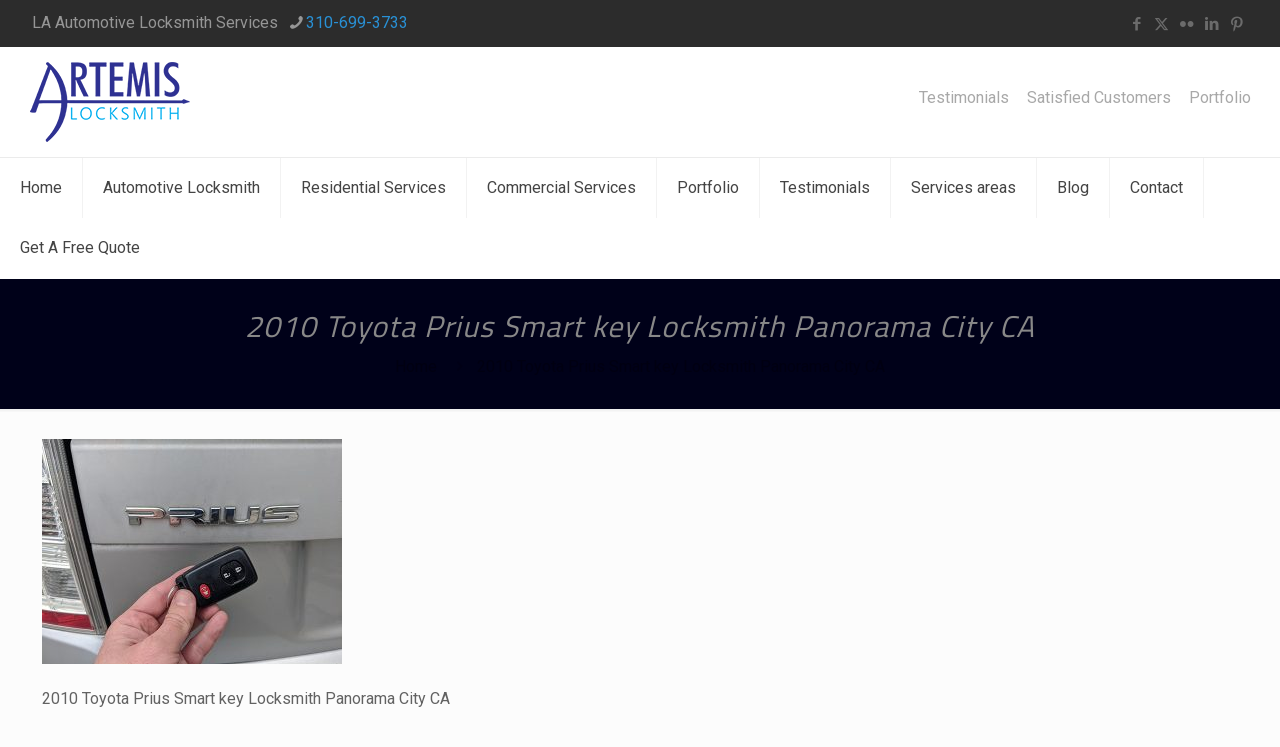

--- FILE ---
content_type: text/html; charset=utf-8
request_url: https://www.google.com/recaptcha/api2/anchor?ar=1&k=6LcW3wUfAAAAAObtfeH7e_GvSsWrOcMXGDyEeWdN&co=aHR0cHM6Ly9hcnRlbWlzbG9ja3NtaXRoLmNvbTo0NDM.&hl=en&v=N67nZn4AqZkNcbeMu4prBgzg&size=invisible&anchor-ms=20000&execute-ms=30000&cb=gyfg7167mhp4
body_size: 48848
content:
<!DOCTYPE HTML><html dir="ltr" lang="en"><head><meta http-equiv="Content-Type" content="text/html; charset=UTF-8">
<meta http-equiv="X-UA-Compatible" content="IE=edge">
<title>reCAPTCHA</title>
<style type="text/css">
/* cyrillic-ext */
@font-face {
  font-family: 'Roboto';
  font-style: normal;
  font-weight: 400;
  font-stretch: 100%;
  src: url(//fonts.gstatic.com/s/roboto/v48/KFO7CnqEu92Fr1ME7kSn66aGLdTylUAMa3GUBHMdazTgWw.woff2) format('woff2');
  unicode-range: U+0460-052F, U+1C80-1C8A, U+20B4, U+2DE0-2DFF, U+A640-A69F, U+FE2E-FE2F;
}
/* cyrillic */
@font-face {
  font-family: 'Roboto';
  font-style: normal;
  font-weight: 400;
  font-stretch: 100%;
  src: url(//fonts.gstatic.com/s/roboto/v48/KFO7CnqEu92Fr1ME7kSn66aGLdTylUAMa3iUBHMdazTgWw.woff2) format('woff2');
  unicode-range: U+0301, U+0400-045F, U+0490-0491, U+04B0-04B1, U+2116;
}
/* greek-ext */
@font-face {
  font-family: 'Roboto';
  font-style: normal;
  font-weight: 400;
  font-stretch: 100%;
  src: url(//fonts.gstatic.com/s/roboto/v48/KFO7CnqEu92Fr1ME7kSn66aGLdTylUAMa3CUBHMdazTgWw.woff2) format('woff2');
  unicode-range: U+1F00-1FFF;
}
/* greek */
@font-face {
  font-family: 'Roboto';
  font-style: normal;
  font-weight: 400;
  font-stretch: 100%;
  src: url(//fonts.gstatic.com/s/roboto/v48/KFO7CnqEu92Fr1ME7kSn66aGLdTylUAMa3-UBHMdazTgWw.woff2) format('woff2');
  unicode-range: U+0370-0377, U+037A-037F, U+0384-038A, U+038C, U+038E-03A1, U+03A3-03FF;
}
/* math */
@font-face {
  font-family: 'Roboto';
  font-style: normal;
  font-weight: 400;
  font-stretch: 100%;
  src: url(//fonts.gstatic.com/s/roboto/v48/KFO7CnqEu92Fr1ME7kSn66aGLdTylUAMawCUBHMdazTgWw.woff2) format('woff2');
  unicode-range: U+0302-0303, U+0305, U+0307-0308, U+0310, U+0312, U+0315, U+031A, U+0326-0327, U+032C, U+032F-0330, U+0332-0333, U+0338, U+033A, U+0346, U+034D, U+0391-03A1, U+03A3-03A9, U+03B1-03C9, U+03D1, U+03D5-03D6, U+03F0-03F1, U+03F4-03F5, U+2016-2017, U+2034-2038, U+203C, U+2040, U+2043, U+2047, U+2050, U+2057, U+205F, U+2070-2071, U+2074-208E, U+2090-209C, U+20D0-20DC, U+20E1, U+20E5-20EF, U+2100-2112, U+2114-2115, U+2117-2121, U+2123-214F, U+2190, U+2192, U+2194-21AE, U+21B0-21E5, U+21F1-21F2, U+21F4-2211, U+2213-2214, U+2216-22FF, U+2308-230B, U+2310, U+2319, U+231C-2321, U+2336-237A, U+237C, U+2395, U+239B-23B7, U+23D0, U+23DC-23E1, U+2474-2475, U+25AF, U+25B3, U+25B7, U+25BD, U+25C1, U+25CA, U+25CC, U+25FB, U+266D-266F, U+27C0-27FF, U+2900-2AFF, U+2B0E-2B11, U+2B30-2B4C, U+2BFE, U+3030, U+FF5B, U+FF5D, U+1D400-1D7FF, U+1EE00-1EEFF;
}
/* symbols */
@font-face {
  font-family: 'Roboto';
  font-style: normal;
  font-weight: 400;
  font-stretch: 100%;
  src: url(//fonts.gstatic.com/s/roboto/v48/KFO7CnqEu92Fr1ME7kSn66aGLdTylUAMaxKUBHMdazTgWw.woff2) format('woff2');
  unicode-range: U+0001-000C, U+000E-001F, U+007F-009F, U+20DD-20E0, U+20E2-20E4, U+2150-218F, U+2190, U+2192, U+2194-2199, U+21AF, U+21E6-21F0, U+21F3, U+2218-2219, U+2299, U+22C4-22C6, U+2300-243F, U+2440-244A, U+2460-24FF, U+25A0-27BF, U+2800-28FF, U+2921-2922, U+2981, U+29BF, U+29EB, U+2B00-2BFF, U+4DC0-4DFF, U+FFF9-FFFB, U+10140-1018E, U+10190-1019C, U+101A0, U+101D0-101FD, U+102E0-102FB, U+10E60-10E7E, U+1D2C0-1D2D3, U+1D2E0-1D37F, U+1F000-1F0FF, U+1F100-1F1AD, U+1F1E6-1F1FF, U+1F30D-1F30F, U+1F315, U+1F31C, U+1F31E, U+1F320-1F32C, U+1F336, U+1F378, U+1F37D, U+1F382, U+1F393-1F39F, U+1F3A7-1F3A8, U+1F3AC-1F3AF, U+1F3C2, U+1F3C4-1F3C6, U+1F3CA-1F3CE, U+1F3D4-1F3E0, U+1F3ED, U+1F3F1-1F3F3, U+1F3F5-1F3F7, U+1F408, U+1F415, U+1F41F, U+1F426, U+1F43F, U+1F441-1F442, U+1F444, U+1F446-1F449, U+1F44C-1F44E, U+1F453, U+1F46A, U+1F47D, U+1F4A3, U+1F4B0, U+1F4B3, U+1F4B9, U+1F4BB, U+1F4BF, U+1F4C8-1F4CB, U+1F4D6, U+1F4DA, U+1F4DF, U+1F4E3-1F4E6, U+1F4EA-1F4ED, U+1F4F7, U+1F4F9-1F4FB, U+1F4FD-1F4FE, U+1F503, U+1F507-1F50B, U+1F50D, U+1F512-1F513, U+1F53E-1F54A, U+1F54F-1F5FA, U+1F610, U+1F650-1F67F, U+1F687, U+1F68D, U+1F691, U+1F694, U+1F698, U+1F6AD, U+1F6B2, U+1F6B9-1F6BA, U+1F6BC, U+1F6C6-1F6CF, U+1F6D3-1F6D7, U+1F6E0-1F6EA, U+1F6F0-1F6F3, U+1F6F7-1F6FC, U+1F700-1F7FF, U+1F800-1F80B, U+1F810-1F847, U+1F850-1F859, U+1F860-1F887, U+1F890-1F8AD, U+1F8B0-1F8BB, U+1F8C0-1F8C1, U+1F900-1F90B, U+1F93B, U+1F946, U+1F984, U+1F996, U+1F9E9, U+1FA00-1FA6F, U+1FA70-1FA7C, U+1FA80-1FA89, U+1FA8F-1FAC6, U+1FACE-1FADC, U+1FADF-1FAE9, U+1FAF0-1FAF8, U+1FB00-1FBFF;
}
/* vietnamese */
@font-face {
  font-family: 'Roboto';
  font-style: normal;
  font-weight: 400;
  font-stretch: 100%;
  src: url(//fonts.gstatic.com/s/roboto/v48/KFO7CnqEu92Fr1ME7kSn66aGLdTylUAMa3OUBHMdazTgWw.woff2) format('woff2');
  unicode-range: U+0102-0103, U+0110-0111, U+0128-0129, U+0168-0169, U+01A0-01A1, U+01AF-01B0, U+0300-0301, U+0303-0304, U+0308-0309, U+0323, U+0329, U+1EA0-1EF9, U+20AB;
}
/* latin-ext */
@font-face {
  font-family: 'Roboto';
  font-style: normal;
  font-weight: 400;
  font-stretch: 100%;
  src: url(//fonts.gstatic.com/s/roboto/v48/KFO7CnqEu92Fr1ME7kSn66aGLdTylUAMa3KUBHMdazTgWw.woff2) format('woff2');
  unicode-range: U+0100-02BA, U+02BD-02C5, U+02C7-02CC, U+02CE-02D7, U+02DD-02FF, U+0304, U+0308, U+0329, U+1D00-1DBF, U+1E00-1E9F, U+1EF2-1EFF, U+2020, U+20A0-20AB, U+20AD-20C0, U+2113, U+2C60-2C7F, U+A720-A7FF;
}
/* latin */
@font-face {
  font-family: 'Roboto';
  font-style: normal;
  font-weight: 400;
  font-stretch: 100%;
  src: url(//fonts.gstatic.com/s/roboto/v48/KFO7CnqEu92Fr1ME7kSn66aGLdTylUAMa3yUBHMdazQ.woff2) format('woff2');
  unicode-range: U+0000-00FF, U+0131, U+0152-0153, U+02BB-02BC, U+02C6, U+02DA, U+02DC, U+0304, U+0308, U+0329, U+2000-206F, U+20AC, U+2122, U+2191, U+2193, U+2212, U+2215, U+FEFF, U+FFFD;
}
/* cyrillic-ext */
@font-face {
  font-family: 'Roboto';
  font-style: normal;
  font-weight: 500;
  font-stretch: 100%;
  src: url(//fonts.gstatic.com/s/roboto/v48/KFO7CnqEu92Fr1ME7kSn66aGLdTylUAMa3GUBHMdazTgWw.woff2) format('woff2');
  unicode-range: U+0460-052F, U+1C80-1C8A, U+20B4, U+2DE0-2DFF, U+A640-A69F, U+FE2E-FE2F;
}
/* cyrillic */
@font-face {
  font-family: 'Roboto';
  font-style: normal;
  font-weight: 500;
  font-stretch: 100%;
  src: url(//fonts.gstatic.com/s/roboto/v48/KFO7CnqEu92Fr1ME7kSn66aGLdTylUAMa3iUBHMdazTgWw.woff2) format('woff2');
  unicode-range: U+0301, U+0400-045F, U+0490-0491, U+04B0-04B1, U+2116;
}
/* greek-ext */
@font-face {
  font-family: 'Roboto';
  font-style: normal;
  font-weight: 500;
  font-stretch: 100%;
  src: url(//fonts.gstatic.com/s/roboto/v48/KFO7CnqEu92Fr1ME7kSn66aGLdTylUAMa3CUBHMdazTgWw.woff2) format('woff2');
  unicode-range: U+1F00-1FFF;
}
/* greek */
@font-face {
  font-family: 'Roboto';
  font-style: normal;
  font-weight: 500;
  font-stretch: 100%;
  src: url(//fonts.gstatic.com/s/roboto/v48/KFO7CnqEu92Fr1ME7kSn66aGLdTylUAMa3-UBHMdazTgWw.woff2) format('woff2');
  unicode-range: U+0370-0377, U+037A-037F, U+0384-038A, U+038C, U+038E-03A1, U+03A3-03FF;
}
/* math */
@font-face {
  font-family: 'Roboto';
  font-style: normal;
  font-weight: 500;
  font-stretch: 100%;
  src: url(//fonts.gstatic.com/s/roboto/v48/KFO7CnqEu92Fr1ME7kSn66aGLdTylUAMawCUBHMdazTgWw.woff2) format('woff2');
  unicode-range: U+0302-0303, U+0305, U+0307-0308, U+0310, U+0312, U+0315, U+031A, U+0326-0327, U+032C, U+032F-0330, U+0332-0333, U+0338, U+033A, U+0346, U+034D, U+0391-03A1, U+03A3-03A9, U+03B1-03C9, U+03D1, U+03D5-03D6, U+03F0-03F1, U+03F4-03F5, U+2016-2017, U+2034-2038, U+203C, U+2040, U+2043, U+2047, U+2050, U+2057, U+205F, U+2070-2071, U+2074-208E, U+2090-209C, U+20D0-20DC, U+20E1, U+20E5-20EF, U+2100-2112, U+2114-2115, U+2117-2121, U+2123-214F, U+2190, U+2192, U+2194-21AE, U+21B0-21E5, U+21F1-21F2, U+21F4-2211, U+2213-2214, U+2216-22FF, U+2308-230B, U+2310, U+2319, U+231C-2321, U+2336-237A, U+237C, U+2395, U+239B-23B7, U+23D0, U+23DC-23E1, U+2474-2475, U+25AF, U+25B3, U+25B7, U+25BD, U+25C1, U+25CA, U+25CC, U+25FB, U+266D-266F, U+27C0-27FF, U+2900-2AFF, U+2B0E-2B11, U+2B30-2B4C, U+2BFE, U+3030, U+FF5B, U+FF5D, U+1D400-1D7FF, U+1EE00-1EEFF;
}
/* symbols */
@font-face {
  font-family: 'Roboto';
  font-style: normal;
  font-weight: 500;
  font-stretch: 100%;
  src: url(//fonts.gstatic.com/s/roboto/v48/KFO7CnqEu92Fr1ME7kSn66aGLdTylUAMaxKUBHMdazTgWw.woff2) format('woff2');
  unicode-range: U+0001-000C, U+000E-001F, U+007F-009F, U+20DD-20E0, U+20E2-20E4, U+2150-218F, U+2190, U+2192, U+2194-2199, U+21AF, U+21E6-21F0, U+21F3, U+2218-2219, U+2299, U+22C4-22C6, U+2300-243F, U+2440-244A, U+2460-24FF, U+25A0-27BF, U+2800-28FF, U+2921-2922, U+2981, U+29BF, U+29EB, U+2B00-2BFF, U+4DC0-4DFF, U+FFF9-FFFB, U+10140-1018E, U+10190-1019C, U+101A0, U+101D0-101FD, U+102E0-102FB, U+10E60-10E7E, U+1D2C0-1D2D3, U+1D2E0-1D37F, U+1F000-1F0FF, U+1F100-1F1AD, U+1F1E6-1F1FF, U+1F30D-1F30F, U+1F315, U+1F31C, U+1F31E, U+1F320-1F32C, U+1F336, U+1F378, U+1F37D, U+1F382, U+1F393-1F39F, U+1F3A7-1F3A8, U+1F3AC-1F3AF, U+1F3C2, U+1F3C4-1F3C6, U+1F3CA-1F3CE, U+1F3D4-1F3E0, U+1F3ED, U+1F3F1-1F3F3, U+1F3F5-1F3F7, U+1F408, U+1F415, U+1F41F, U+1F426, U+1F43F, U+1F441-1F442, U+1F444, U+1F446-1F449, U+1F44C-1F44E, U+1F453, U+1F46A, U+1F47D, U+1F4A3, U+1F4B0, U+1F4B3, U+1F4B9, U+1F4BB, U+1F4BF, U+1F4C8-1F4CB, U+1F4D6, U+1F4DA, U+1F4DF, U+1F4E3-1F4E6, U+1F4EA-1F4ED, U+1F4F7, U+1F4F9-1F4FB, U+1F4FD-1F4FE, U+1F503, U+1F507-1F50B, U+1F50D, U+1F512-1F513, U+1F53E-1F54A, U+1F54F-1F5FA, U+1F610, U+1F650-1F67F, U+1F687, U+1F68D, U+1F691, U+1F694, U+1F698, U+1F6AD, U+1F6B2, U+1F6B9-1F6BA, U+1F6BC, U+1F6C6-1F6CF, U+1F6D3-1F6D7, U+1F6E0-1F6EA, U+1F6F0-1F6F3, U+1F6F7-1F6FC, U+1F700-1F7FF, U+1F800-1F80B, U+1F810-1F847, U+1F850-1F859, U+1F860-1F887, U+1F890-1F8AD, U+1F8B0-1F8BB, U+1F8C0-1F8C1, U+1F900-1F90B, U+1F93B, U+1F946, U+1F984, U+1F996, U+1F9E9, U+1FA00-1FA6F, U+1FA70-1FA7C, U+1FA80-1FA89, U+1FA8F-1FAC6, U+1FACE-1FADC, U+1FADF-1FAE9, U+1FAF0-1FAF8, U+1FB00-1FBFF;
}
/* vietnamese */
@font-face {
  font-family: 'Roboto';
  font-style: normal;
  font-weight: 500;
  font-stretch: 100%;
  src: url(//fonts.gstatic.com/s/roboto/v48/KFO7CnqEu92Fr1ME7kSn66aGLdTylUAMa3OUBHMdazTgWw.woff2) format('woff2');
  unicode-range: U+0102-0103, U+0110-0111, U+0128-0129, U+0168-0169, U+01A0-01A1, U+01AF-01B0, U+0300-0301, U+0303-0304, U+0308-0309, U+0323, U+0329, U+1EA0-1EF9, U+20AB;
}
/* latin-ext */
@font-face {
  font-family: 'Roboto';
  font-style: normal;
  font-weight: 500;
  font-stretch: 100%;
  src: url(//fonts.gstatic.com/s/roboto/v48/KFO7CnqEu92Fr1ME7kSn66aGLdTylUAMa3KUBHMdazTgWw.woff2) format('woff2');
  unicode-range: U+0100-02BA, U+02BD-02C5, U+02C7-02CC, U+02CE-02D7, U+02DD-02FF, U+0304, U+0308, U+0329, U+1D00-1DBF, U+1E00-1E9F, U+1EF2-1EFF, U+2020, U+20A0-20AB, U+20AD-20C0, U+2113, U+2C60-2C7F, U+A720-A7FF;
}
/* latin */
@font-face {
  font-family: 'Roboto';
  font-style: normal;
  font-weight: 500;
  font-stretch: 100%;
  src: url(//fonts.gstatic.com/s/roboto/v48/KFO7CnqEu92Fr1ME7kSn66aGLdTylUAMa3yUBHMdazQ.woff2) format('woff2');
  unicode-range: U+0000-00FF, U+0131, U+0152-0153, U+02BB-02BC, U+02C6, U+02DA, U+02DC, U+0304, U+0308, U+0329, U+2000-206F, U+20AC, U+2122, U+2191, U+2193, U+2212, U+2215, U+FEFF, U+FFFD;
}
/* cyrillic-ext */
@font-face {
  font-family: 'Roboto';
  font-style: normal;
  font-weight: 900;
  font-stretch: 100%;
  src: url(//fonts.gstatic.com/s/roboto/v48/KFO7CnqEu92Fr1ME7kSn66aGLdTylUAMa3GUBHMdazTgWw.woff2) format('woff2');
  unicode-range: U+0460-052F, U+1C80-1C8A, U+20B4, U+2DE0-2DFF, U+A640-A69F, U+FE2E-FE2F;
}
/* cyrillic */
@font-face {
  font-family: 'Roboto';
  font-style: normal;
  font-weight: 900;
  font-stretch: 100%;
  src: url(//fonts.gstatic.com/s/roboto/v48/KFO7CnqEu92Fr1ME7kSn66aGLdTylUAMa3iUBHMdazTgWw.woff2) format('woff2');
  unicode-range: U+0301, U+0400-045F, U+0490-0491, U+04B0-04B1, U+2116;
}
/* greek-ext */
@font-face {
  font-family: 'Roboto';
  font-style: normal;
  font-weight: 900;
  font-stretch: 100%;
  src: url(//fonts.gstatic.com/s/roboto/v48/KFO7CnqEu92Fr1ME7kSn66aGLdTylUAMa3CUBHMdazTgWw.woff2) format('woff2');
  unicode-range: U+1F00-1FFF;
}
/* greek */
@font-face {
  font-family: 'Roboto';
  font-style: normal;
  font-weight: 900;
  font-stretch: 100%;
  src: url(//fonts.gstatic.com/s/roboto/v48/KFO7CnqEu92Fr1ME7kSn66aGLdTylUAMa3-UBHMdazTgWw.woff2) format('woff2');
  unicode-range: U+0370-0377, U+037A-037F, U+0384-038A, U+038C, U+038E-03A1, U+03A3-03FF;
}
/* math */
@font-face {
  font-family: 'Roboto';
  font-style: normal;
  font-weight: 900;
  font-stretch: 100%;
  src: url(//fonts.gstatic.com/s/roboto/v48/KFO7CnqEu92Fr1ME7kSn66aGLdTylUAMawCUBHMdazTgWw.woff2) format('woff2');
  unicode-range: U+0302-0303, U+0305, U+0307-0308, U+0310, U+0312, U+0315, U+031A, U+0326-0327, U+032C, U+032F-0330, U+0332-0333, U+0338, U+033A, U+0346, U+034D, U+0391-03A1, U+03A3-03A9, U+03B1-03C9, U+03D1, U+03D5-03D6, U+03F0-03F1, U+03F4-03F5, U+2016-2017, U+2034-2038, U+203C, U+2040, U+2043, U+2047, U+2050, U+2057, U+205F, U+2070-2071, U+2074-208E, U+2090-209C, U+20D0-20DC, U+20E1, U+20E5-20EF, U+2100-2112, U+2114-2115, U+2117-2121, U+2123-214F, U+2190, U+2192, U+2194-21AE, U+21B0-21E5, U+21F1-21F2, U+21F4-2211, U+2213-2214, U+2216-22FF, U+2308-230B, U+2310, U+2319, U+231C-2321, U+2336-237A, U+237C, U+2395, U+239B-23B7, U+23D0, U+23DC-23E1, U+2474-2475, U+25AF, U+25B3, U+25B7, U+25BD, U+25C1, U+25CA, U+25CC, U+25FB, U+266D-266F, U+27C0-27FF, U+2900-2AFF, U+2B0E-2B11, U+2B30-2B4C, U+2BFE, U+3030, U+FF5B, U+FF5D, U+1D400-1D7FF, U+1EE00-1EEFF;
}
/* symbols */
@font-face {
  font-family: 'Roboto';
  font-style: normal;
  font-weight: 900;
  font-stretch: 100%;
  src: url(//fonts.gstatic.com/s/roboto/v48/KFO7CnqEu92Fr1ME7kSn66aGLdTylUAMaxKUBHMdazTgWw.woff2) format('woff2');
  unicode-range: U+0001-000C, U+000E-001F, U+007F-009F, U+20DD-20E0, U+20E2-20E4, U+2150-218F, U+2190, U+2192, U+2194-2199, U+21AF, U+21E6-21F0, U+21F3, U+2218-2219, U+2299, U+22C4-22C6, U+2300-243F, U+2440-244A, U+2460-24FF, U+25A0-27BF, U+2800-28FF, U+2921-2922, U+2981, U+29BF, U+29EB, U+2B00-2BFF, U+4DC0-4DFF, U+FFF9-FFFB, U+10140-1018E, U+10190-1019C, U+101A0, U+101D0-101FD, U+102E0-102FB, U+10E60-10E7E, U+1D2C0-1D2D3, U+1D2E0-1D37F, U+1F000-1F0FF, U+1F100-1F1AD, U+1F1E6-1F1FF, U+1F30D-1F30F, U+1F315, U+1F31C, U+1F31E, U+1F320-1F32C, U+1F336, U+1F378, U+1F37D, U+1F382, U+1F393-1F39F, U+1F3A7-1F3A8, U+1F3AC-1F3AF, U+1F3C2, U+1F3C4-1F3C6, U+1F3CA-1F3CE, U+1F3D4-1F3E0, U+1F3ED, U+1F3F1-1F3F3, U+1F3F5-1F3F7, U+1F408, U+1F415, U+1F41F, U+1F426, U+1F43F, U+1F441-1F442, U+1F444, U+1F446-1F449, U+1F44C-1F44E, U+1F453, U+1F46A, U+1F47D, U+1F4A3, U+1F4B0, U+1F4B3, U+1F4B9, U+1F4BB, U+1F4BF, U+1F4C8-1F4CB, U+1F4D6, U+1F4DA, U+1F4DF, U+1F4E3-1F4E6, U+1F4EA-1F4ED, U+1F4F7, U+1F4F9-1F4FB, U+1F4FD-1F4FE, U+1F503, U+1F507-1F50B, U+1F50D, U+1F512-1F513, U+1F53E-1F54A, U+1F54F-1F5FA, U+1F610, U+1F650-1F67F, U+1F687, U+1F68D, U+1F691, U+1F694, U+1F698, U+1F6AD, U+1F6B2, U+1F6B9-1F6BA, U+1F6BC, U+1F6C6-1F6CF, U+1F6D3-1F6D7, U+1F6E0-1F6EA, U+1F6F0-1F6F3, U+1F6F7-1F6FC, U+1F700-1F7FF, U+1F800-1F80B, U+1F810-1F847, U+1F850-1F859, U+1F860-1F887, U+1F890-1F8AD, U+1F8B0-1F8BB, U+1F8C0-1F8C1, U+1F900-1F90B, U+1F93B, U+1F946, U+1F984, U+1F996, U+1F9E9, U+1FA00-1FA6F, U+1FA70-1FA7C, U+1FA80-1FA89, U+1FA8F-1FAC6, U+1FACE-1FADC, U+1FADF-1FAE9, U+1FAF0-1FAF8, U+1FB00-1FBFF;
}
/* vietnamese */
@font-face {
  font-family: 'Roboto';
  font-style: normal;
  font-weight: 900;
  font-stretch: 100%;
  src: url(//fonts.gstatic.com/s/roboto/v48/KFO7CnqEu92Fr1ME7kSn66aGLdTylUAMa3OUBHMdazTgWw.woff2) format('woff2');
  unicode-range: U+0102-0103, U+0110-0111, U+0128-0129, U+0168-0169, U+01A0-01A1, U+01AF-01B0, U+0300-0301, U+0303-0304, U+0308-0309, U+0323, U+0329, U+1EA0-1EF9, U+20AB;
}
/* latin-ext */
@font-face {
  font-family: 'Roboto';
  font-style: normal;
  font-weight: 900;
  font-stretch: 100%;
  src: url(//fonts.gstatic.com/s/roboto/v48/KFO7CnqEu92Fr1ME7kSn66aGLdTylUAMa3KUBHMdazTgWw.woff2) format('woff2');
  unicode-range: U+0100-02BA, U+02BD-02C5, U+02C7-02CC, U+02CE-02D7, U+02DD-02FF, U+0304, U+0308, U+0329, U+1D00-1DBF, U+1E00-1E9F, U+1EF2-1EFF, U+2020, U+20A0-20AB, U+20AD-20C0, U+2113, U+2C60-2C7F, U+A720-A7FF;
}
/* latin */
@font-face {
  font-family: 'Roboto';
  font-style: normal;
  font-weight: 900;
  font-stretch: 100%;
  src: url(//fonts.gstatic.com/s/roboto/v48/KFO7CnqEu92Fr1ME7kSn66aGLdTylUAMa3yUBHMdazQ.woff2) format('woff2');
  unicode-range: U+0000-00FF, U+0131, U+0152-0153, U+02BB-02BC, U+02C6, U+02DA, U+02DC, U+0304, U+0308, U+0329, U+2000-206F, U+20AC, U+2122, U+2191, U+2193, U+2212, U+2215, U+FEFF, U+FFFD;
}

</style>
<link rel="stylesheet" type="text/css" href="https://www.gstatic.com/recaptcha/releases/N67nZn4AqZkNcbeMu4prBgzg/styles__ltr.css">
<script nonce="BgXCYrshvExkr-V7w_1P9w" type="text/javascript">window['__recaptcha_api'] = 'https://www.google.com/recaptcha/api2/';</script>
<script type="text/javascript" src="https://www.gstatic.com/recaptcha/releases/N67nZn4AqZkNcbeMu4prBgzg/recaptcha__en.js" nonce="BgXCYrshvExkr-V7w_1P9w">
      
    </script></head>
<body><div id="rc-anchor-alert" class="rc-anchor-alert"></div>
<input type="hidden" id="recaptcha-token" value="[base64]">
<script type="text/javascript" nonce="BgXCYrshvExkr-V7w_1P9w">
      recaptcha.anchor.Main.init("[\x22ainput\x22,[\x22bgdata\x22,\x22\x22,\[base64]/[base64]/[base64]/[base64]/[base64]/UltsKytdPUU6KEU8MjA0OD9SW2wrK109RT4+NnwxOTI6KChFJjY0NTEyKT09NTUyOTYmJk0rMTxjLmxlbmd0aCYmKGMuY2hhckNvZGVBdChNKzEpJjY0NTEyKT09NTYzMjA/[base64]/[base64]/[base64]/[base64]/[base64]/[base64]/[base64]\x22,\[base64]\\u003d\x22,\x22w57Du8K2I8KFw5xcw4U+DcKtwqQ9woXDtxRlDAZlwqMpw4fDtsKBwq3CrWNWwoFpw4rDhWHDvsOJwrgOUsOBLRLClmE2WG/DrsOrCsKxw4FRZnbChTEESMOLw4HCosKbw7vCjcKZwr3CoMOOOAzCssKpScKiwqbCrSJfAcO7w5TCg8KrwoXCllvCh8OUODZeVsOWC8KqdQpycMOZDh/Cg8KeJhQTw68RYkVGwrvCmcOGw43DhsOcTw57wqIFwogHw4TDkwkVwoAOwp7CtMOLSsKMw6jClFbCpMKrIRMwesKXw5/[base64]/AVt2w4HCmj0jTkd5LwTCmV5Dw4zDrVLCgTzDu8KuwpjDjngWwrJATsOLw5DDs8KSwqfDhEspw6dAw5/[base64]/[base64]/A8KBdyLCucOXwpvCmyALFsOCwo4MwpATWsKrP8OSwr5mDm4mDMKiwpDCjyrCnAIKwrdKw57CgMKcw6huSkzDp0Baw7cpwojDm8KnZmsfwpHCpUYyPi0yw4TDjsKmYcOkw5nDo8KwwpjDmcKPwqIBwr9BHy93e8OAwrrDiSU7wpvDgsKnSMKxw7/Dr8KSwqbDvcOwwpLDh8KSw7vCqRDDuDTCnsK6wrpTIcOdwpktH1bDsDEpJA3DisOqesKvYMKZw5bDsjVpVsKXdG3Dv8KKcMOCwqpBw5p0woB4PsOewplzKMOjeytlwph/w57DlR7Dq08AHyTCizvDsmhlw4w6wo/[base64]/[base64]/DqUgvw6Qfw5HCsU8qw4PDp8KxwpfCsHnDg3DCqiXClENHw5TCjGdKLMKMWSzClMOWKcKsw4rCpjo+WsKkFWDCq0jCrDkAw6NWw6TClwHDkHjDoXTCq2hHYMOBBMKnDcOOdXLDq8O3wp9+w7TDuMO1wqrClsOxwr/Cg8OtwpvDnsO/w6oCR2hZcHXCvsKwHE1mwqMVw4QUwrHCtD3CgsObAlPCoSjCg3vCrUJMQBDDvAl6XTc3wrsrw5YtQxXDjcOSwqrDvsOQGDliw653HsKWw7Y4wrV0UcKow7DClDIRw6d1woLDlwRJw5ZIwp3DoRTDkW3CjcO/w43CtsKuHcOSwoLDknQJwpcwwq92wrt1S8Ojw7hfDWNSByvDnk/Cj8O3w4TChxLDmsKZMDrDlMKUw7rCsMOlw7fCksK6wooQwqwawpJJSQN+w7QdwqEjwpPDkBTCqFBsLwdgwrLDrh9LwqzDvsO1w5rDkxMcHsKdw7Miw4bCjsOTOsO4GgbCtTrCklPCmBQBw6dpworDnytGTMOJecKJZcKzw5x5AVZXARXDncO/Y08LwrvCsnHClDnCvcO8b8Osw6wtwqpbwqkrw4fCrQHDmAIwTwQrAFXCvxfDsjHDsCYuOcO+wrFXw4XCjUbDmsKXwojCsMK8SG7CisK7wpEewqvCt8KbwrkodcK1XMKrwrnCv8Opw4k+w7c+e8Ktwr/CmMKBXsKlw4BuI8OhwoUvQTjDqW/DssOVX8KqW8KPwq7CiRYDc8KvV8OdwrI9w5hvw4YSw5ZcMsOvREDCpFxZw7oSN0FcJxrDl8OHwr44U8Otw5jDpsOcw5RTeTt7OsK/w6pkw5MGOi4OHBzCt8OCR0TDgMOmw4RaDzfDjcKtwqrCo2vCjgDDicKFdFjDrwcNBUjDtcOewojCi8KhfcOROmlLwpMbw4/[base64]/[base64]/Du8KhwqZyw6oqM8Kud8KAZwlIwqN3w6dKwr4Kw5VYwpIgwqvDscKvIsOoXMKEwr1iQMO/VsK6wqtkw7vCnMOIw57DtGDDs8K7XgkbQ8KvwpHDh8KANMOTwrXClyYkw7wrw7JLwobDi1XDqMOgUMOeV8KQc8OnBcOlGcOWwqTCqlXDkMOKw5vCnGfDrk/CqRPCqQrDtcOswrFwMsOOFMKHZMKrw5Fmw4dpwq0MwoJLw4cDwqISDn5OKcKSwro5w7LChiMTQQ4tw63CpEIYwq8Vw4YWwrfCv8ONw6/CtwRrw4s3BsO0JcK8YcKgeMOmZ1nClQZHcl1ww7/DucK0ScOYIVTDrMOxQcKlw5xLw4DDsH/CjcOpw4LCvwvCpMOJwp7DglrCi1vCkMKIwoPCnMKVBcKED8K/[base64]/DgArClsOFw5E+wo4iD3/Cn8OdW8OcbC8CAcOaw6bCkEHDkA/[base64]/wpnClcOaKMORCMOaw7fCtGrCnFrDjRk6wqUyw4rDvV5eYhMyeMOCeCN4w5rCklXCncKXw4dtw47CtsKRw5zDkMKawrF+w5rCrFhSwprCpsK4w4nDo8Osw6/DpRAxwqxIw5LDlMOzwpnDn2vCscOawqhhLjFAKAPCtixoOAvDpxHCrQtdVsKtwoHDunDCrXpGGMK2wppRAsKhNh3DtsKuwrtwCcOBLhPCicOVw7/[base64]/wrZKXiPDucKNUMOuw719wppnMcK0wprDocO2w4XCgcO5Wj5seF0ewpEXSgnCn0hUw73CtXIHdl3DhcKHAy16ImvDnMOaw7RIw5bDpBXDrnbChGLDocO+UTo/Ekl/[base64]/[base64]/wrHDtyFPeMK2woTDixDClsKAw7x5w6tTPgvChMKnw6PCsmbCmMKRCMODVi0ow7XDsR5BQCAdw5BSwpTDjcKJwqLDo8K6w67Diy7CpMKDw4A2w7s0w4RqIcKKw67CgkLCvSrClx1BIMKQNsKyBHU+w4VKKMO/wooPwr9xasKWw683w4t8A8OEw4x1BsOyO8OWw4gMwrImH8OYwpxDTy1YS1Nkw7U+IyzDhFwFwqnDu2bDq8KdfRjCrMKLwpbDvMOhwqkMwqZYJD8yOABbBcK7w40VWA8nwptrXMKFw4vCoMOFTw/DvcK5w61cIybCuQcvwrRWwphMFcKnwoPDpB0VRMOLw6MrwqHDjxfCi8OdMcKZQMORR3/Duh/CrsO2w6zCkjMqTMKLw7LCt8OaT1DDnsOnw4xew5nCicK5N8O2w4HDjcKIw7/CnsOcw67ClMO1UsOOw5PDjGxqFlfCucKdw4LDkcKKLjAlbsK+eEwawp8Dw6TDmMOmwrbCrVvCvnEMw5tFNsKVJcK0A8KVw5Bnw47DgEoqw6cdwr3CpcKTw7hFw7x7wofCq8KDVA9TwpE2PcOrZsOxdsOLSRzDkg5eX8O/wprCrcK5wrslw4gkwqF4w49CwpQGc3vDhgV/[base64]/CnMOWCXoOwq5iEcOew7XCtigzNcKbH8OmAMOww4/DkMO7w5bDq18ub8KUH8K8eksnwovChsOYC8KIaMK3Y0E6w4zCkiwOOlhsw6rCgTXDjsKWw6LDoyjCpsOCLxfCoMKCLsOgwrfCiAs+Y8KrPsKCcMK/[base64]/CmcKZwrVawrTDkEzClCDDjMKOw4J8YkVAch/CpnHCnUfCgcKjwprDjsO1WsK9d8OXwoRUGsK/wrAYw5BBwr0dwoteK8KgwpzCtifDh8KfK1FEecK1wrfCp3EMw4czFsKVDMK0THbCkCdHJnzDqRFHw7ZHJsKsVcOQw63DlU7CimXDi8KvdMO5wojChH7DuFbCrBXDuitKOMKawqrCgzcgwrxAw6LCn3hfBkUVGwIHwonDvT/DncO8VRfCmsOHfQNYwqwzw7BAwqt/w67DtVISw6zDnDLCgcO8FFrCoCYLwpvCijgEY1rCpyAhb8OTS1vCsnk3w7bDtsKvwpQzW1vCjX8LIsKsO8O0wo7DhCTDuV3DicOAf8KPw4LCtcOkw71zORzDssK4asK+w7J5AMOSw5JsworCnsOdZ8KNwoNUw6h/e8KFRBHDvcKtwoldw6/DucK/w6fDhsKoGBvDu8OUD1HCjUPCjGjCocKLw44BbMOCfWB8CwhHOFVvw7DCvCsOw5HDtGTDocO3woEew4/[base64]/DmcKdwpx0woTDkMOVw59BWCgdw7Uew7HCgsK7f8Ovwq52bMK3w6wVJsOHw6VvEj3Dnm/CojvCvsK8c8Ouw6LDvzl2wo05w58ow4AZw5Ufw4NmwpEhworChybDkADCohbCrHB4wrMiQcO0w4M3dWMSQjU8w5I+wqMhwrPCjxZ8R8KSScKfWsO3w6zDp3ppUsOUwofCosKyw6bCvsKfw7XDs1twwpNuECXCm8K3wrNbT8KeU2U7w7N5M8OawpbCi2QPwoHCiE/DpcOxw645GDHDhsKUw6MUZjfCj8O8B8OLVsOLw7Yiw5IQMDjDtMOjPsOOOMK2MWTCsHI2w4DCl8O3EVjCiUnCjS4YwqvClS8TCsOMOsOZwpLClUQgwrHDkEPCr0jCt2XCs37CvDTDncK9wqEQVcK7JXfDu3LCncK8V8ODQyHDu2LCsybDlGrCv8OJHw9Tw6lFw7/Dq8KKw6rDi0fDusOjwrTCjsKjWwfCqnHDkcOPI8OnaMOqQsKARsKhw5TDvcO0w5VOXEbCtivCvsOabcKNwqjCnMOvPVg/fcOpw6NgXQsewqVhWE3CnsOhYMOMwpwYdsO8wr90w6fDusKsw43DscOewr/Cs8OWakHCqiA6wqPDtSLCsnHCksKgWsOGw7huecKIwpV1bcOJw699ZHY/w5VLwp7CtsKjw6XDl8OmTgsMfcOswqDDoGPClMObXMK+wrHDq8OZw7jCrTPCp8OvwppcfcOEBlkoHsOHKB/Dtn0hTsOtHcO+woNHM8OSwr/[base64]/CrsOZMBvDr0HDoMKRw5Uuwq0Iwow1w5lEw7xTwo/CrsOmf8OVNMOid2Amw5LDr8Kcw73ClMK7wr1+wpzCsMO5ThgMH8KwHMOuQmcCwpLDmMOZNsOLIioaw4nClXnCsUZYKcKjdxsQwq7Cm8Kgwr3Din5Kw4I3woDDhCfCnwfCs8KRwqXDlzxqdMKTwp7CoxDCpRQLw7FZwozDgMK9ACRjw7MAwq/DssOkw5hJJE7DjsODHsOvMMKTFDg7TT0WIcOLw65dJAbCjsOqbcKrfMKqwpbCrMOVwrZdHMKRLcK4H2hqV8KpXsKAAMKPw7g3MMO6wqzDvMOaf2/DjWnDrMKUH8KqwoIHw6PDlcOyw7nChsKNBXrDl8K8A2vDusO2w57CjsKRQGLCosKIcsKjwrs0w7rCn8K7fxjCqGRhUsKZwobCqDvCuGFfWn3DrsKNeVTClkHCocOCIhI6MEPDtQ/ClMKSZkzDtlHCt8OdV8OHw5Ulw7fDhsOxwq9Vw57DlCVpwojChxTCrDrDucOfw4AfLHDCtsKcwoXCrBXDsMO/NsOewpcNFMOFGmTCr8KKwo7Dl1nDv0ogwrV7C2saRUorwqdBwpTCr0FZB8O9w7Zma8Kaw4nCrsOxwpLDnyliwoYaw4Ygw7A1ShTCnQEeL8KgwrDDvw7DkUQ7U3rCu8OKScKcw6vDhy/Ct3xPw4ZPwqbClC/DlAzCvMOcVMOcwqIvGGjCuMOAN8OeR8KmX8OeUsOXVcKXw7vCsX9Uw6xJWG0Gwo9dwr4XMX0KJMKKIcOKwonDlMKUDmzCsBBjcCfDlDjCnU/CvMKue8KIW2XDhBxfTcKHwo3DocK9w5AwfHdIwrk/QQvCqWlNwpF1w79QwrrCrmbDuMOyw57DnUHCsChmwpDDu8OnY8OmJzvDoMKnw6oTwo/Ci1YKa8KiF8K8wqs/wq57wrE1LsOgQTEcw77Du8KQw5DDjUfCqcOgw6N7w5E/d0AbwqAILEZ3Z8KwwqnDmy/CmMObAcO5w59PwqnDnUJ5wrXDkMKrwqpFLMOQcsKswrh2w5HDgcKqWMKHLwgbw7gnwo/CucO4MMOCw4XCmMKuwpPCnA8+OsKUw6gtbGBLw77CsVfDnhPCqsKleHjCuSjCucKnCnNyLgcdXMKaw7BzwpVhBAHDlTVswo/[base64]/DgUt5wqROw7HClgHCjDMLSUtFw4Z0K8KJwpXCksOfwrrDocKSw5A/wopMw41zw4Ekw6/[base64]/DhCXDuGTCpwUMMMOaA8Kpw6zDlMOzcgPDisKIfkrDg8OdMMOYCgQxPcKNwojDjsKww6fCu1TDssKPI8Kaw6XDs8KvZsKDHcKNw45TFk4pw43Cnn3Dv8OlTUTDuRDCrEYdw4XDsT5xJ8OYw4/Ci2/Cs05uw4Ifw7DCikvCvxTDkFnDtMKwB8Ozw41vY8O9PQvDm8Ocw4bDkU8nOMOSwq7Dtm7DlFVsOMOdTirDhcOTUAjCty7DoMKdEcODwoBEQiXCtTzDuS9dw7PDmQrDrMK/w7E9MzwsXRpBdSIdN8K5w7AFJDXDrMOtw7/[base64]/[base64]/w63DhsOqTcO+w7QDwpkrPXNkZ8KFRsK2w7XDg8KGNsK4wp0/[base64]/KcOiwplew5wsw4bDssKRw68UworDocK5B8OAw5JBw6klGcOQDALCuVPCgGBVw4DCrsK3HgfDj1MxElXCh8KISsOowpFyw4HDicOfAA57DcOGGEtAbsOMeWXDsAwyw4fCoUtRwp/[base64]/Djl3CoQfDmyLDpkRmw4QUR8Opwrk7w78lcl7CqMObEsKhwr3DkV3Dmih8w7XDikvDv0/Du8Okw4rCoXA2cXPDn8OhwpZSwrEtL8KyMXbCvMKjw67DgCcPJlXDpsOnw5ZZClnCo8OKwqhcwrLDhsOpY2ZZWcKkw55hwprCkMOhLsKiwqHCj8KEw49FV2BnwpzCnQrCncKfw73Cn8O7HsOowofCiGl6w7LCpVc0wrnCqSk0wqs9w57DqEUJw6w/w5PCvcKefS/DsB3Csz/Ct14qw6zDh2HDmDbDkx/[base64]/CrcO6wqpjJsOWAsOMw4LCmWTCgsO4VMOww5oIwr09BlUTw4FWwrBpMcOtOMOjZ1d5wqLCocOSwqjCvsKXCsOew5fDu8OIYcOqKWPDvnDDvDXDs2LDiMOywpbDvsO6w43CjwR7IjIFT8Kkw7DCiBZawpdsZw3DtyfCqcKhwojCtA/CjEPCsMKGw6bDhcKkw5DDihY7X8O5QMK1HjPCiSTDrH3DgMOFRzXCkD1iwopow7PCrcKZMVVlwoQww53Cm2DDnHjDug3DhsOUXAXDsnQxPmAuw6tiw4TCr8OCVit1w4ATUlAbRFIoHiDDucKBwrHDsnXDkEVVby5gw7bDtEHDvV/[base64]/DqhBQH1YRw5Nlw5bDn8OoAcKew5LCnMKTKMOlaMOjwpAbw5XCkW5dwpxxwpNnDcOpw73CtsOdT2PDp8OQw55XEMODwpjCscOCOsKZw7U4WxjDvRoEw7XCrGfDpsOwPMKZOCBPw4nCvA8FwptJEcKmHU3DicKDwqA4wp3CqcOHccK5w7tHLMOAP8Ksw5sZw6d0w5/Cg8OZwpEZwrPCocK8wpXDoMKtRsOcw6YwFWJfRsK8eH7Co2zCiT3DrcKnP34jwqs5w5dJw6nClwRCw7PChsO8wqg6PcOawrDDrUQdwpp5ThnCjmRew49yEhF+ADPDhwNIIwBhw79Sw41rw5vCjsK5w53DjmPDjBl1w7LCoUZXTljCu8ONdj4xwqh/BiLCkMO3wobDjk7DusK5w7FTw5TDq8O4EsKnw7sMw63Dr8OGZMKOCsKNw6vCqAHCk8OKbMO0w5pYw7ZBVsOaw6dewrwTw67CggXDsGPCrg4/ZcKJdMKoEMKiw7xWSUcIB8KONiHCpyA9WcKhwqI9GiYEw6/DtWnDrcKeBcOUwqnDqE3DscOlw5/[base64]/VjFmw5E/Kl/[base64]/O28iasKIOnZnDT3Dl8KUwosjwq8dTznDu8OcPsO/[base64]/wrHDoz/[base64]/DkcKqADcqQMKabVcLwrFlPnIGR05mT3s9w4nDocKpwpvCtHnDvxh2wqc1w4/CrljCv8Oaw4c3AjMaEcONw5zDoXlrw5zCvsK/aF/DmMOXRsKNwqUuwoPDu0Iudy4yLWPDikQhI8KOwoY/[base64]/CksKWZ3/CplgZwr1ywrFXLSbCpcOGw7pBBzFWBsK/[base64]/[base64]/Dl8K8w7s0O8K6w5jClhHDkMKtHcKJw518w67CssOHwqHClSQlw4o5w7XDu8OPEsKTw5bCosKLT8OZEyxxw6FGwooHwrjDlyDCp8O3KD1IwrnDrMKMbAoXw6TCi8Ojw50Ewp3DosObw4XCgmhkdE/CqQoMwofDh8O9HzbCmMOQScKqOcO5wq3DhTRqwrTCmWkpHXbDhMOqa3tMZRd/woJew5t8BMKjXMKDXyAuGgzDrMKoeAwjwpBQw7hrEsOtX1Mrwp/DrhJSw4HCp0AHwpPDscKuNz1McDQXLQ5Gw5/DkMOvwqljwqnDlkbDssKlOsKdClTDkcKGccKPwpjCn0DCgsOUV8OpYErCjwXDgMO0AizCnCrDncKWD8K9L11xYUR6EFnCicKrw7spwrM4FBx9w6XCr8OQw4zDocKaw4DCkAkNdsOBGSXDowlhw6/DhsOFdMOvwpLDiyzDicKlwoR5O8K7woXDo8OFaCBWScKTw6XCm3UjPkR6w6vCkcKYwokcIm/CvcKKw4/DnsKawpPCnxkAw71Fw4rDvRHCr8OtJnwWBjAHwrhMO8KRwogpci/CsMKaw4PDsAh6OsKtIsKaw5Ylw6ByNsKRGR3DiS4TXcORw5VewrYgQnM4wrk5R2jChizDs8Kdw510MsKpLkbDvMOfw4rCkhnDpsOOwoLDusKtb8KnfnrCjMKbw5DCujU/fWvDn2bDqwfDncKdK0BNUcONYsOyN295WDAww6xDTCfCvkBiL3xFEMOwXBTCmcOGwr/DvSkbCMOQSTvDvR3DkMKpfzZewodgbXHCs3ESw7TDlybDl8Klcx7CgMKaw649GMKvJcO/ZW/Cjh0vwoXDgx/CmsK8w7fCk8KbOkVDwoFSw7IsdcKcCcKjwqrCrHxFwqfDkzVHw7DDhFzCgHM/[base64]/[base64]/DpMK+WMKRKkVeNMKHw6Rkc8KRw4Fqw5bCsjnCu8KxR2PDhxzDkwnDu8KmwoRXS8Kjw7zDgcO4BsKDw5zDlcOCw7ZtwovDlcK3PD8IwpDDjVAbZi/CpcO5OMK9BxkTZ8KaBMOhUWRvwpgoWz/CgDfCq1LCicKjJMOUCcKmw7JNXnVEw590EMOocC0mcjHCj8OLw5ooEHxIwqZAw6DDlzzDqMOdwoLDulE4BhcjTUcVw4k1wqhVw50MRcOSWcODYcKxWQ0ZMiLCgV4xUsORbjMEworCrylIwqLDiXHCqS7Du8KZwrzCmsOpZMOUZcKdH1nDiHzCmcONw6/DqcK8FUPCicO2VMO/[base64]/K2kHW8Ole8K2w6TCvsOcw6nCjMOaw6zCvHzDt8KWwqVGORrDjxLCt8K1dcKQwr/Dl3JZw6PDijcJw6jDhFfDtVU/b8O5woAuw49Pw4HCm8Krw5PCp15Df2TDgsOTe0tmdMKcw7UdIG3CrMOtwpXCgD9Rw4EcYkEdwrImw57Cp8KRwr0iw5rChcKtwpgrwpIww45wNQXDgERmGD1bw4oteFFoJMKXwqXDoCZbQVkdwrLDrMKvNFAHPkUZwp/CgsKbw7jDscKHwosyw6/CksOlw451JcKOwoTDosOGwrHCgnIgw6PCuMK6MsOEMcKUwofCp8ObasK0UHY3GxLCtApyw7U8w5/CnmPCuTHDqsOPw6DDsnDDtsOWcxTDlBpCwq8RKsOMJFLDtVLCt312PsK7LwLClEwzw6zClDgyw73CrwzDs3thwplTUgM8w5s0wol/FnHCtCJXd8OtwowAwq3DicOzXsK4eMOSw5/[base64]/wq/[base64]/EApyIsORHF0lwrLDvx8IeMKtw6MCwrjDgcKUwrrCgMOtw43Du07DmmvCscKqeAojaHN/[base64]/DvhxTw5vCrMOLI8O4wrJVw5RjwobCggswIV/[base64]/wr3CpCzDryFTw7vDmR/DmMKYw5o4cMKywoXDplnCjSXDo8KzwqYmf00BwoIbwoRObcK+D8KKw6bChCTCn2PCh8KPVntYdMKvwo/CmcO5wqfCusKgJSk4awDDiS/CssK9XHoofMKyYMKjw5/[base64]/DtQxWw6jCicKPQsOqPk84YlYOw5TDkybDmmtFcRPCucOHEsKSw7QCw6tcIcK+woXDjR3DqxIlw4UrTsKSV8Osw4LCj2F9wqd/JTfDnsKtwqrDvkPDqMOZwrlXw6tPBl/CjGsqcFrCllLCu8KVWsOKLcKHw4PChsO8wpkoNMOpwrRpTFDDjsKlPinCgjFbLVzCl8KAw6/DrcKDwrltw4PCqMKDw5x2w51/[base64]/DmcK+P8OSecK9w6kuwpDCtDRPw7zCnMOjf8OhBV3DvcKvwrIleyHCvMOxTWhWw7c7WMOQwqQfw6TCgVrCqyjCiAjDmcO7P8KAwrDDvSfDk8KswpfDh0h9PMKYJ8O/w4zDnlbDlMKuZMKaw53CuMK6O3hiwpPCi2LDlxfDsVloXMO9fUN4O8KSw7fCn8Khe2jCuxvDsgzCk8Kjw7VawpYnOcO+w7fDqsKVw58Iwpt1IcO1LgJIwoooUmjDtcOWTsOHw6bCkEYmTBnDlinDk8KSwprCkMOHwrXDqgd5w5vDk27Ck8Ozw6www7/Crg1kesKbCMK+wrrDv8O4IwrCoTVrw6HCk8OxwoQCw6nDjXHDv8KOXiIaIlE2dTQcVsKEw5PCvnlcccOZw6U2GcKAUBLDssO2wqrCgsKWwoFKIVQcI0xhXxBidsOww7whVyXCi8OlVsKpwqAqI07DslnDiFvCn8O/[base64]/w7vDqnAOcgXCh8O/wqkSZsO1wp7CrsOBwrBsC1TDiWEdQXECBcOfPEJbGXTDtsOYbh9WYl5rw7fCpcOZwqvCjcOJWlU3DsKPwr4kwrVfw63CisKlJTjCqwd4e8OvRxjCr8KLOlzDgsKIJMKbw495wrDDuD/DuX/CmCTCjFPCgWXCocKxLD0Iw4kww4AVEcK+ScKBI2d6IwrDgRXClg3DkFrDiUTDqMKFwqZ/[base64]/wpnCsCzDkcK7w5/Dm8Osw7IaInHCqsOFw4ZXbjjDksORfh11wpIsYn5jGsO4w5DDucKnwoRUw6sPWzrCvnQLHcOTwqlQdcKOw7EQwrEudcKqwrQLPQ49w6VMQ8KPw6lMwrzCiMKGClDCtcKSaj0lw6sew4ZbRQfCq8OKLH/DsBkyFg1tJTZJw5FcRDfCqwrDicKrUDNHDcK4eMKiw6d8ciTDpV3CiUQIw4MscnzDu8KRwrDCvC/Ds8O2RsOjw6EJFjlzFiDDiBtywr7DosOyLzjDucKpEFV7ecOww7fDtsOzw63CtknCj8KaKlHCnsK9w4IKwpLCixLCm8OZDMOow4g0A00Aw4/CvTpPKT3ClQwdbiEQw4grw4DDs8O+w5MrPDM7Nx0Cwr7DuUfCsztuaMONLBPDr8OPQjLDoDHDisKQbTBZQcObw7zDpH5sw67Dh8ONZsOqw5zCu8O6w6R3w57DqsKIYBXDoWZQwp/[base64]/wr9AwocEPEjCrm/DomQVwogWw4zDicODw5/CvMOoCn9WwpAlUMKiSG4IBSPCgHp5QghMwpwSaVtXV0BiPkdJHBMMw7YfK0jCrcO/dMOPwrjDsivDt8O0BMODXXB4wpvDmMKaTDgiwr82ScKcw67Cgy3DlcKLcVfCmsKZw6bCsMOyw585w4XClcOGSXc8w7PCki7CtBXCoDMPb2dBbgBsw7vCqcOFwqgcw4jCl8KhS3/DicKfYDvCqVbDihrDoyJ0w4EOw6LClDp+w4HCoTBLJVjCjCwSWWXDigIHw4rCs8OIVMO1woDCscKdHMK3IsKpw4phw4pqwoLCnTzDqCkXwo/CjidhwqrCvQbDjcO0GcOTOnZINcO3JSUsw5rCucOIw4FgX8KgcmzClSHDthPCncK3OwdJN8OTw6rCkUfCnMOFwrXCnUMWSyXCrMOnw7XCicOfwp/Cow1owrTDjcK1wotuw79tw64wAE0Bw7XDlMKSJS7CosOadiPDiEjDosK3OlJLwrscwohjwpVhw4nDtQURw7sMAcKsw4sSwoHCih40cMKLwo/Di8K7esOpagRcTV4haQbDgMOpY8OdNsO0wqByMcO9WsOXe8KKScORwpXCvA/DiRBzXVjDt8KlX3TDrsOyw4LCpMO1BS7DjMOdcCAYdnDDpExpw7fCr8K0NMOgVcO0w4/DgizComB2w4nDo8KOIhTDv2ccBgPCqWtQFzxMHEbCt2sPw4MywohaflAaw7ZNM8Kyd8KWIsOUwqvCsMKOwqHCoT7CrDF2wqp8w7IAdSXCsXrCnmc2OsO9w6MoeH3Cr8OSe8OvHsKBXsKpBcO3w4HDik/[base64]/CtQwFw5Y8w6IBw5l1woFARcOhYVFKwqdpwqhJLQnCjMOrw4bDnwMfw5R7fsO/w6fDpMKsRgNXw7XCpBjClSLDscK2XB8ewpXCrm8ewrnCqAVOR0/DssOGwqckwpXCkcOgwpEnwpY4LcOWw4LCtx3CscOUwp/CisOtwpNUw4spJTHDmxRlwqtRw5drNAHCmC4pL8OeYi8fTw/DisKNwojCmn7Cu8OWw7NcFcKLJcK+wq4cw73DiMKmVcKVw7k8w7sfw5ppTWPDhgtBwowCw78twqrDqsOKBMOOwr3CkQ0Nw64LQsOfZHvDghdEw4MdKFlMw6/Cqnt4RMK+dMO7IMKuA8KpZE7CjijDuMOHWcKoJRfDq1TDk8KuM8ORw4dWU8KgY8Kdw4XClMOIwpUPScOlwovDgX7CvcOLwrzDmcODGlELGF/Dnm7DnHVQFcK8RQvDqsO+wqwIMAlewoLChMKYIi/CpX9fwrXCqRxcVMKhdMOFw6tRwohQVi0owofCvA3Cv8KDGkAWfgcuMGTCtsOJdSHCnx3CnEMwasKvw5bCmcKCBh14wpJNwqLDuwgkIkjCigRGwol3wr86fmkmbsOQw7PCp8KKwpVYw7TDssKEFSDCv8OAwodIwoDDjErChMOEOgPCk8Ktw51mw7YEw4jCvcKwwo8rw7/CsEPDg8O6wodzBgvCtMKBQn/Dg1k3U0LCqcOWDsK9QcOrw6h6HsK7w6p3RkpYJTfCjCUmBEpRw75cDGAZTzAlPzkjw4d2wqwUwqw7w6nCtS0+wpUQw5NVHMKTw7EDUcKBNcOnwo0rw4MBOHZVwpUzFcK0w6U5w73DnDE9w6VqF8KmXBZGwp/[base64]/[base64]/DjsObPMOyGMOrY8O+NcOiw4l1wqnCisOew6PCq8Oaw5PDrcKwc8K7w6gvw5RqHMKDwrAcwr/[base64]/ChiE1VE3Dp8O2WzZ8KsK4Cho7wptpV3zDt8KaKsKndQvDu3rClXYeL8O0wpAeczUwZkXDlsODQGjCkcOTw6V6CcKJw5HDgcO1acKXasKvwpbCksKjwrzDvwliw5/CnMKmRMKdfcO1d8KnHzzDinPDt8KRHMOpAGVewro6wprCmWTDhnw5IsK+OErCoWxcwoEIAh7CuR7Cqk/[base64]/CqsKJwqVWw7HCuMO/woYhYMORdMO4SsOIw7AGw6PCjcOMwpDDhcOOwpgzAmPCpVzCm8OwW1PCqMK/w7LDgR3CvFPCu8K+w55xAcOvD8Onw4HCgHXDtxI7w5vDq8KsRMOrw6LDksO0w5ZfFMOew7rDp8OgAsKIwp4NQcOTeB3CkcO5w5TCixdHw4vCsMKMfEPDh0fDs8KFw6tbw4diFsKzw4peVMOTfhnCrMO8BlHCkmTDgSRrUMOXc1LDjlbCi2/ChWfCqVXCt34rZ8KeQsKAw5jDgMO2wrDChgrCmRLCmEHDhcKwwpxHbwrCsC/DnybCsMKSRcOuw7NSw59zasKdb18rw4NbcGtVwrTCt8O9CcKQEwPDpm7CjMKXwq3Cli5xwpjDsm/[base64]/DosOuQ8Kfw5DDujZQcFTDvyvCiMK3E8KOIsKDCGlLw448w5HDj14ywpDDv2IVQ8O6Y0rCisOvKMOIP3pPScOJw5cNw7cmw4fDnyTDsyhKw71uQ3TChcKzw5bDnMKgwqQzbygiw493wp/DqsORwpN5wq0Tw5PCoGgpwrNcw5NTwooNw6Bdwr/Co8KeMDXCjF1Xw61CVR5nw5nCncOPGcKvDGDDuMKva8KcwqXDucKWLsK2w5LCo8OuwrVFw5oUKMK7w5cjwqoHE0pCXUF+H8OMeUPDpcOhcMOjccKYw7QJw7FCSQgnRsO/wpTDlgcrJcKew53Ci8OzwqXCgA8RwrDCu2pMwqZww7p0w7PCpMOTwp40eMKSNlc7ejLCtQY2w6B0J2dqw67CjsKvwozCujkaw7/Dg8KOAWPCmMO0w5nDvcO7wrXCmVnDo8OTdsOyEMKTwrjCg8KSw4HDisKIw7nCgMKLwp9vfQM5w5bDnRjCrSRQesKMZMKnwpTCvMOuw7IfwpPCsMKSw582bCpCDzBKwp5Mw4fChMO1WMKIWyPCo8KWwoXDuMOhI8OnccOGA8KwVMKYZS3DnBnCpiXDvHjCsMO/HT/DplDDtcKjw68KwrDDkANWwonDjMOBNsKjeQIUbGB0w4AhasOewr7DskUAKcKRw4Rww5IiNi/Crn8aKFIjO2jCsVETTAbDtxbCgGITw4nDv1Nfw6/DrMKnF0cWw6HCjMOywoJUw61dwqdFTMOIw7/CohLClHHCmlN7wrbDuTHDgcKDwrY0wqtsX8Ojwq3Dj8Odw4BHwpolw7bDgkjClDFiGwTCv8OWw4/[base64]/C2FYwqIlFHnDnDzDpB9yPsOWaMOWw4vChEXCqsOiw7XDpAXCsirDtAXDp8Krw48zwr8IJ1oJE8KbwpLCgnHCocOSw5jCkDhJBhVdVDzDv01Mw7jDlSt9w4BHKVTCjcKTw6bDm8O7EXXCvy7DhsKDDcO+G0Qvw6DDjsOowp/CrlcXG8OSAsOPwpzDnkbDvybCr0HCviHCsw96F8KxN1ZrMhswwo1JeMOTw7QHSMKvdkkOdXTDpSfCicK/HDrCvBEsZcOkdnbDu8KadlvDr8O3EsOJblh9w4vDhsO/[base64]/[base64]/D0fDicOmw7DCtsObw6w4wrtofHDDlRDCpR3CrMODwpXCrAIBUMKYwqnDoHRAAzLCkwQXwrkiJsK/[base64]/DjcOBLTxyw7FzEAoia8K4cMOkeXfCoGDCjMOYw5E5wqB4SEdpw4QCwr/Cs1jCqkkkMcOydlduwpdgYMKnAMK6w5rCkGkRwoNpw7HDmE7Cjl3CtcO7P1rCi3vCo1YQw70xSnLDrsKBwpdxSsOtw7PDvE7CmmjDkxFrVcO1WMODd8KUHQJ9WCdWw6V3wovDqiZwEMOawqHCs8Ozwp40R8OXEsKHw7cUwos/CcOZwp/Dgg3DrCnCqsOdbDDCt8KXCMKYwqLCtU8/F2fDkQbCl8Olw7RRKMO4IsKywolPw4wPZUzDt8ObPsKaNDd/w6DCpHZow70+cFnCgjpSw49Qwoxfw7QlTQbCggTDr8Ofw7rCosKTw6zCixvCtsORwrcew6FJw7pwJcOmZsOVeMKHdiLCqMOnw7vDpzrCm8O8wq4/[base64]/[base64]/esKUw7wNw4rDp1TDh0ALw6LCvWLDvsO2OUcWOjREZWjCkyJnwprDujbDrMOCw7jCtxzCgcOhOcK7wr7CosKQZ8OVKiDDsxMvfMO3e0zDtMK3QsK8E8KQw6PCu8KUwp4gwonCpw/[base64]/CrxnDtMKkV0pNG3/Dl8K6cH/Cs3UCwpx5w6QZej4xJTrCh8KkfUnCvMK6VsOraMO1wrQMQcKDUGskw4/[base64]/OGQudMKQwozCjgcpOMKTwoBfGMOVHcKwwqLDk2E0w7PDrcK4w4l0wo45ccOiw4/[base64]/DgR84wo/DlmzDhnk3DcOjG8KUwpXDvH3DnzjDnMKiwqYlwp9ZD8O4w584w4MjfcOIwqUAEcOzU19nBsOnAMOrC15Aw4AfwrvCosO0wop+wrXCuD3DjgBUTR3CiibCgMK7w6pjwo7CjDnCrxMBwpPCvcKhw4/CtAIgwq3DqmLCsMKyecKzw5HDqcKDwqTDimoewoUdwrXCo8OzPcKowq3CthoqBVMuYsKGw75ufitzwrYAN8OIw6nCmMOlRAPDl8OaBcKMTcKhRG51w5LDtMK4SkTDlsKWDlPDgcKlX8K4wqIaSgPDlMKfwoLDm8O7csKRw7lFw6NfX1RMFxoWw7/CtcOjHkRfAcKpwo3CgMOUwrM5wozDv1BNLMK2w4RDcRvCqsK1w6DDj3vDniXDoMKfw7V/RgZqw5dIwrDDm8KkwoYGw4/DtSETwqrCrMOoEkd9wptDw7kjw5l1wpINB8Kyw5V4YzMJNWQ\\u003d\x22],null,[\x22conf\x22,null,\x226LcW3wUfAAAAAObtfeH7e_GvSsWrOcMXGDyEeWdN\x22,0,null,null,null,1,[21,125,63,73,95,87,41,43,42,83,102,105,109,121],[7059694,390],0,null,null,null,null,0,null,0,null,700,1,null,0,\[base64]/76lBhnEnQkZnOKMAhmv8xEZ\x22,0,1,null,null,1,null,0,0,null,null,null,0],\x22https://artemislocksmith.com:443\x22,null,[3,1,1],null,null,null,1,3600,[\x22https://www.google.com/intl/en/policies/privacy/\x22,\x22https://www.google.com/intl/en/policies/terms/\x22],\x22dY+5hcU2DKFJmmLG27FEHYlTma5dcYiH2Ez5IaH4c4M\\u003d\x22,1,0,null,1,1769780609286,0,0,[159],null,[152],\x22RC-1m4n7S5ehntEgQ\x22,null,null,null,null,null,\x220dAFcWeA6RP0KC7z4lIsRJN9P2plWwn6LtrbozDs946M8UBdWifhmWvjG2Uinz6Q6Wfd6iOj3GHWZvVNMFR6uunMlYEYyDGKCmJA\x22,1769863409521]");
    </script></body></html>

--- FILE ---
content_type: text/html; charset=UTF-8
request_url: https://artemislocksmith.com/wp-admin/admin-ajax.php
body_size: -480
content:
106776.7212e7e6d141586593151d4062a8c289

--- FILE ---
content_type: text/plain
request_url: https://www.google-analytics.com/j/collect?v=1&_v=j102&a=1793215596&t=pageview&_s=1&dl=https%3A%2F%2Fartemislocksmith.com%2Fcar-locksmith-work%2F2010-toyota-prius-smart-key-made-in-panorama-city-ca%2F2010-toyota-prius-smart-key-locksmith-panorama-city-ca%2F&ul=en-us%40posix&dt=2010%20Toyota%20Prius%20Smart%20key%20Locksmith%20Panorama%20City%20CA%20-%20Artemis%20Locksmith%20Residential%2C%20Commercial%20and%20Automotive%20Locksmith%20Services&sr=1280x720&vp=1280x720&_u=IADAAEABAAAAACAAI~&jid=849528115&gjid=1772660067&cid=1619607087.1769777007&tid=UA-66677165-1&_gid=1258899716.1769777008&_r=1&_slc=1&z=1673942929
body_size: -570
content:
2,cG-RRT7ZSYP9S